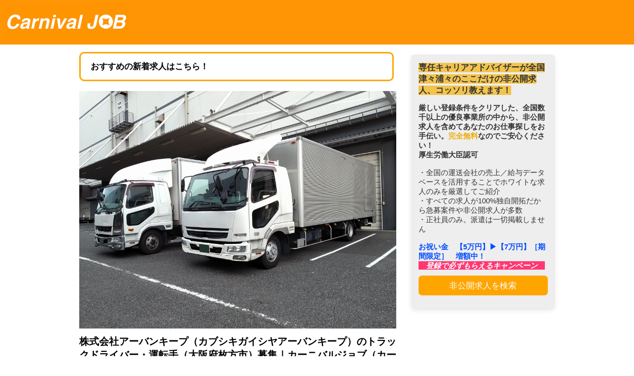

--- FILE ---
content_type: text/html; charset=UTF-8
request_url: https://www.carnival-job.com/magazine/b826de48-75f9-11ed-9e06-36e161431960/
body_size: 4057
content:

<meta name="viewport" content="width=device-width,initial-scale=1.0">
<div class="post_content clearfix">
    
<link rel="stylesheet" href="https://carnival-job.com/jobs/style.css">
<script type="text/javascript" src="https://unpkg.com/microcms-js-sdk@latest/dist/umd/microcms-js-sdk.js"></script>
<script type="text/javascript">
  const { createClient } = microcms;
  const client = createClient({
    serviceDomain: 'xcjpntfoih',
    apiKey: 'tqhkzy7r6Bbj4U1LFOjU7H0H4dHE5tJHDg2L'
  });
  client
    .get({
      endpoint: 'images',
      contentId: 'header',
    })
    .then(function (res) {
      img = document.getElementById('header-image');
      url = document.getElementById('header-url');
      img.src = res.image.url;
      url.href = res.url;
    });
  client
    .get({
      endpoint: 'images',
      contentId: 'footer',
    })
    .then(function (res) {
      img = document.getElementById('footer-image');
      url = document.getElementById('footer-url');
      img.src = res.image.url;
      url.href = res.url;
    });
  client
    .get({
      endpoint: 'urls',
      contentId: 'side-banner',
    })
    .then(function (res) {
      wrapper = document.getElementById('side-bar-wrapper');
      wrapper.innerHTML = res.elements;
    });
  client
    .get({
      endpoint: 'images',
      contentId: 'banner1',
    })
    .then(function (res) {
      img = document.getElementById('img1');
      url = document.getElementById('url1');
      img.src = res.image.url;
      url.href = res.url;
    });
  client
    .get({
      endpoint: 'images',
      contentId: 'banner2',
    })
    .then(function (res) {
      img = document.getElementById('img2');
      url = document.getElementById('url2');
      img.src = res.image.url;
      url.href = res.url;
    });
  client
    .get({
      endpoint: 'images',
      contentId: 'banner3',
    })
    .then(function (res) {
      img = document.getElementById('img3');
      url = document.getElementById('url3');
      img.src = res.image.url;
      url.href = res.url;
    });
  client
    .get({
      endpoint: 'urls',
    })
    .then(function (res) {
      for (content of res.contents) {
        if (content.type == 'new') {
          newJobs = document.getElementById('newJobs');
          newJobA = document.createElement('a');
          newJobA.setAttribute("href", content.url);
          newJobP = document.createElement('p');
          newJobP.textContent = content.title;
          newJobA.appendChild(newJobP);
          newJobs.appendChild(newJobA);
        }
      }
    });
  client
    .get({
      endpoint: 'urls',
      contentId: 'search',
    })
    .then(function (res) {
      url = document.getElementById('search-link');
      url.href = res.url;
    });
  client
    .get({
      endpoint: 'urls',
      contentId: 'apply',
    })
    .then(function (res) {
      url1 = document.getElementById('apply-link-top');
      url2 = document.getElementById('apply-link-bottom');
      url1.href = res.url + '?title=株式会社アーバンキープ（カブシキガイシヤアーバンキープ）のトラックドライバー・運転手';
      url2.href = res.url + '?title=株式会社アーバンキープ（カブシキガイシヤアーバンキープ）のトラックドライバー・運転手';
    });
</script>
<div class="header">
  <a id="header-url" href=""><img decoding="async" id="header-image" src="" data-src=""></a>
</div>
</div>
<div class="super-wrapper">
  <div class="left-wrapper"></div>
  <div class="wrapper">
    <div class="newJobsWrapper">
      <h3>おすすめの新着求人はこちら！</h3>
      <div id="newJobs"></div>
    </div>
    <img decoding="async" class="job-image" src="https://i0.wp.com/www.carnival-job.com/wp-content/uploads/2022/12/6.jpg" data-src="" data-recalc-dims="1">
    <h1>株式会社アーバンキープ（カブシキガイシヤアーバンキープ）のトラックドライバー・運転手（大阪府枚方市）募集｜カーニバルジョブ（カーニバルグループ株式会社）</h1>
    <a id="apply-link-top" href="">
      <div class="button">
        <div class="button-text">応募する</div>
      </div>
    </a>
    <h2>仕事概要</h2>
    <table border="1">
      <tr>
        <th>求人区分</th>
        <td>フルタイム</td>
      </tr>
      <tr>
        <th>雇用形態</th>
        <td>正社員</td>
      </tr>
      <tr>
        <th>募集の理由</th>
        <td>空車の補充<br />      </td>
      </tr>
      <tr>
        <th>仕事の内容</th>
        <td>◎事業系廃棄物の収集運搬<br /><br />＊一人乗りで決まったコースのゴミを収集していただくので、<br />　マイペースで作業が出来ます。<br /><br /><br />お電話やショートメッセージにて担当者からより詳しい求人概要をお伝えさせて頂きますので、まずはお気軽に応募ボタンからご連絡下さい。<br />お仕事の内容や、勤務時間・日数や条件については、応募者さまの前職でのご経験やご希望に合わせて柔軟に調整が可能です。<br /><br />「少し興味がある」「話を聞いてみたい」等でも構いませんので、お気軽にご応募下さい。<br /><br />©︎ カーニバルジョブ（Carnival JOB）</td>
      </tr>
      <tr>
        <th>試用期間</th>
        <td>あり〈２ヵ月〉<br /><br />試用期間中の労働条件<br />異なる<br /><br />試用期間中の労働条件の内容<br />試用期間中２６０，０００円<br /><br /></td>
      </tr>
      <tr>
        <th>雇用期間</th>
        <td>雇用期間の定めなし<br /></td>
      </tr>
      <tr>
        <th>学歴</th>
        <td><br />学歴不問です<br /></td>
      </tr>
      <tr>
        <th>必要な経験等</th>
        <td><br />特になし<br /></td>
      </tr>
      <tr>
        <th>必要な免許・資格</th>
        <td><br />中型自動車免許<br />必須<br /><br />普通自動車運転免許<br />必須（オートマ（AT）限定不可）<br /><br /><br /></td>
      </tr>
      <tr>
        <th>普通自動車免許</th>
        <td></td>
      </tr>
      <tr>
        <th>年齢</th>
        <td>制限あり（相談可）<br />        <br />年齢制限の範囲<br />18歳〜59歳<br />年齢制限該当事由<br />法令の規定により年齢制限がある<br />年齢制限の理由<br />深夜労働・定年が６０歳のため<br /><br /></td>
      </tr>
      <tr>
        <th>勤務地</th>
        <td><br />〒573-0131大阪府枚方市春日野２丁目２－１<br /></td>
      </tr>
      <tr>
        <th>最寄駅</th>
        <td></td>
      </tr>
      <tr>
        <th>マイカー通勤</th>
        <td>可能（専用駐車場完備）</td>
      </tr>
      <tr>
        <th>転勤</th>
        <td>なし<br />      </td>
      </tr>
      <tr>
        <th>受動喫煙対策</th>
        <td>受動喫煙対策その他屋外で就業</td>
      </tr>
    </table>
    <a id="url1" href=""><img decoding="async" id="img1" class="banner" src="" data-src=""></a>
    <h2>給与について</h2>
    <table border="1">
      <tr>
        <th>賃金</th>
        <td><br /><br />        290,000円〜320,000円<br />        ※フルタイム求人の場合は月額に換算した額、パート求人の場合は時間額を表示しています<br /><br />給与報酬の詳細<br /><br /><br />基本給（月額平均）又は時間額<br />290,000円〜320,000円<br />定額的に支払われる手当<br />&#8211;<br />固定残業代<br /><br />なし<br /><br />その他の手当等付記事項<br />＊皆勤手当有<br /><br /><br />賃金の形態<br />月給<br />          <br /><br /></td>
      </tr>
      <tr>
        <th>昇給</th>
        <td><br /><br />昇給制度<br />有<br />昇給（前年度実績）<br />なし<br /><br /></td>
      </tr>
      <tr>
        <th>賞与</th>
        <td><br /><br />賞与制度の有無<br />有<br />賞与（前年度実績）の有無<br />なし<br /><br /></td>
      </tr>
      <tr>
        <th>通勤手当</th>
        <td>実費分を全額支給（一部上限あり（面接の際にご説明します））<br />        月額10,000円<br /></td>
      </tr>
      <tr>
        <th>給与の締め日</th>
        <td>締日固定（月末以外）<br />        <br />毎月<br />15日<br /><br /></td>
      </tr>
      <tr>
        <th>給与の支払日</th>
        <td>支払日固定（月末以外）<br />        <br />支払月<br />当月<br />支払日<br />25日<br /><br /></td>
      </tr>
    </table>
    <a id="url2" href=""><img decoding="async" id="img2" class="banner" src="" data-src=""></a>
    <h2>労働時間について</h2>
    <table border="1">
      <tr>
        <th>就業時間</th>
        <td>{就業時間}</td>
      </tr>
      <tr>
        <th>時間外労働時間</th>
        <td>無<br />        <br />月平均時間外労働時間<br /><br />36協定における特別条項<br />無<br /><br /></td>
      </tr>
      <tr>
        <th>月平均労働日数</th>
        <td>26.0日</td>
      </tr>
      <tr>
        <th>休憩時間</th>
        <td>60分</td>
      </tr>
      <tr>
        <th>年間休日</th>
        <td>52日</td>
      </tr>
      <tr>
        <th>休日</th>
        <td><br /><br />休日<br />日曜日<br />週休二日制<br />なし<br /><br /><br /><br /><br />勤務時間・勤務日数については、ご希望に合わせて柔軟に調整が可能です。</td>
      </tr>
      <tr>
        <th>年次有給休暇</th>
        <td>6ヶ月経過後の年次有給休暇日数：10日</td>
      </tr>
    </table>
    <a id="url3" href=""><img decoding="async" id="img3" class="banner" src="" data-src=""></a>
    <h2>会社情報</h2>
    <table border="1">
      <tr>
        <th>会社名</th>
        <td>株式会社アーバンキープ（カブシキガイシヤアーバンキープ）</td>
      </tr>
      <tr>
        <th>代表者名</th>
        <td>代表取締役：國中　秀明</td>
      </tr>
      <tr>
        <th>会社所在地</th>
        <td>〒573-0131 大阪府枚方市春日野２丁目２－１</td>
      </tr>
      <tr>
        <th>最寄駅</th>
        <td></td>
      </tr>
      <tr>
        <th>従業員数</th>
        <td><br /><br />企業全体<br />28人<br />就業場所<br />28人（うち女性：4人、パート：1人）<br /><br /></td>
      </tr>
      <tr>
        <th>資本金</th>
        <td>1,000万円</td>
      </tr>
      <tr>
        <th>事業内容</th>
        <td>・枚方市・交野市の事業系一般廃棄物の収集運搬<br />・産業廃棄物収集運搬・中間処理</td>
      </tr>
      <tr>
        <th>事業所番号</th>
        <td></td>
      </tr>
      <tr>
        <th>法人番号</th>
        <td>5120001148994</td>
      </tr>
    </table>
    <a id="apply-link-bottom" href="">
      <div class="button-bottom">
        <div class="button-text">応募する</div>
      </div>
    </a>
  </div>
  <div class="right-super-wrapper">
    <div class="space">
      <div class="box"></div>
      <a id="search-link" href="">
        <div class="right-wrapper">
          <div id="side-bar-wrapper"></div>
          <div class="button-wrapper">
            <div class="banner-button">
              <div class="button-text">非公開求人を検索</div>
            </div>
          </div>
        </div>
      </a>
      <div class="box-bottom"></div>
    </div>
  </div>
</div>
<div class="footer">
  <a id="footer-url" href=""><img decoding="async" id="footer-image" class="logo-image" src="" data-src=""></a>
</div>
<script type="application/ld+json">
{
 "@context" : "https://schema.org/",
 "@type" : "JobPosting",
 "datePosted" : "2022-10-14",
 "validThrough": "2022-12-11",
 "title" : "株式会社アーバンキープ（カブシキガイシヤアーバンキープ）のトラックドライバー・運転手（大阪府枚方市）募集",
 "employmentType" : "FULL_TIME",
 "description" : "◎事業系廃棄物の収集運搬<br /><br />＊一人乗りで決まったコースのゴミを収集していただくので、<br />　マイペースで作業が出来ます。<br /><br /><br />お電話やショートメッセージにて担当者からより詳しい求人概要をお伝えさせて頂きますので、まずはお気軽に応募ボタンからご連絡下さい。<br />お仕事の内容や、勤務時間・日数や条件については、応募者さまの前職でのご経験やご希望に合わせて柔軟に調整が可能です。<br /><br />「少し興味がある」「話を聞いてみたい」等でも構いませんので、お気軽にご応募下さい。<br /><br />©︎ カーニバルジョブ（Carnival JOB）",
 "jobLocation" : {
  "@type" : "Place",
  "address" : {
   "@type" : "PostalAddress",
   "addressCountry" : "JP",
   "postalCode" : "573-0131",
   "addressRegion" : "大阪府",
   "addressLocality" : "枚方市",
   "streetAddress" : "春日野２丁目２－１"
  }
 },
 "baseSalary" : {
  "@type" : "MonetaryAmount",
  "currency" : "JPY",
  "value" : {
   "@type" : "QuantitativeValue",
   "minValue" : "290000",
   "maxValue" : "320000",
   "unitText" : "MONTH"
  }
 },
 "hiringOrganization" : {
  "@type" : "Organization",
  "name" : "株式会社アーバンキープ（カブシキガイシヤアーバンキープ）",
  "sameAs" : "",
  "logo" : "https://carnival-job.com/jobs/logo-mini.png"
 },
 "identifier" : {
  "@type" : "PropertyValue",
  "name" : "カーニバルジョブ",
  "value" : "109819"
 }
}
</script>    </div>



--- FILE ---
content_type: text/css
request_url: https://carnival-job.com/jobs/style.css
body_size: 918
content:
html {
  width: 100%;
}

body {
  width: 100%;
  margin: 0px;
  font-family: sans-serif;
}

table {
  width: 100%;
  border-collapse: collapse;
}

tr {
  height: 40px;
}

th {
  width: 120px;
  background: #ff9404;
  color: #EEEEEE;
  border: 1px solid #FFFFFF;
  font-family: sans-serif;
  font-weight: 400;
  font-size: 13px;
}

td {
  padding: 5px;
  background: #EEEEEE;
  border: 1px solid #FFFFFF;
  font-family: sans-serif;
  font-size: 13px;
}

.header {
  height: 90px;
  width: 100%;
  background: #ff9404;
}

.header img {
  height: 70px;
  margin: 10px;
}

.wrapper {
  margin-bottom: 20px;
  width: 50%;
}

h1 {
  font-family: sans-serif;
  font-size: 20px;
}

h2 {
  font-family: sans-serif;
  font-size: 18px;
  font-weight: 400;
  margin-bottom: 6px;
  padding-left: 10px;
  border-left: solid 5px orange;
}

.job-image {
  width: 100%;
  margin-top: 20px;
}

.button {
  color: #FFFFFF;
  background: orange;
  height: 40px;
  text-align: center;
  font-size: 20px;
  font-family: sans-serif;
  border-radius: 7px;
  display: flex;
  justify-content: center;
  align-items: center;
  cursor: pointer;
  box-shadow: 0 5px 10px 0 rgba(0, 0, 0, .1);
}

.button-bottom {
  margin-top: 20px;
  margin-bottom: 10px;
  color: #FFFFFF;
  background: orange;
  height: 40px;
  text-align: center;
  font-size: 20px;
  font-family: sans-serif;
  border-radius: 7px;
  display: flex;
  justify-content: center;
  align-items: center;
  cursor: pointer;
  box-shadow: 0 5px 10px 0 rgba(0, 0, 0, .1);
}

.banner-button {
  color: #FFFFFF;
  background: orange;
  height: 40px;
  width: 90%;
  text-align: center;
  font-size: 20px;
  font-family: sans-serif;
  border-radius: 7px;
  display: flex;
  justify-content: center;
  align-items: center;
  cursor: pointer;
  margin: 0% 5%;
}

a {
  text-decoration: none;
}

.footer {
  height: 100px;
  background: #ff9404;
  display: flex;
  align-items: center;
}

.logo-image {
  height: 85px;
  margin-left: 30px;
}

.space {
  position: sticky;
  top: 0px;
}

.box {
  height: 20px;
}

.box-bottom {
  height: 20px;
}

.right-wrapper {
  /* position: sticky;
  top: 0px; */
  left: 60%;
  margin-left: 30px;
  border-radius: 7px;
  background: #EEEEEE;
  padding-bottom: 10px;
  margin-bottom: 20px;
  box-shadow: 0 5px 10px 0 rgba(0, 0, 0, .1);
}

.right-super-wrapper {
  height: 5000px;
  width: 25%;
}

.super-wrapper {
  display: flex;
  justify-content: center;
  align-items: flex-start;
}

.banner {
  width: 100%;
  margin: 20px 0px;
  border: 1px solid #2332DD;
}

p {
  font-size: 15px;
  color: #333333;
  margin: 0% 5%;
}

h4 {
  font-size: 17px;
  color: #333333;
  padding: 15px 5%;
  margin: 0px;
}

.button-wrapper {
  display: flex;
  justify-content: center;
  margin: 10px 0px 15px 0px;
}

.button-wrapper a {
  width: 70%;
}

.button-wrapper p {
  margin: 0;
}

.button-text {
  font-size: 17px;
}

.newJobsWrapper {
  padding: 10px 0;
  margin: 15px 5px 0 0;
  border: solid 3px orange;
  border-radius: 10px;
}

.newJobsWrapper a {
  text-decoration: underline;
  text-decoration-color: black;
  font-size: 15px;
}

h3 {
  font-size: 17px;
  padding-left: 15px;
  margin: 5px;
}

@media screen and (max-width: 1100px) {
  .wrapper {
    width: 90%;
    margin: 0px auto;
    margin-bottom: 20px;
  }

  .super-wrapper {
    display: flex;
    flex-direction: column;
  }

  .right-wrapper {
    width: 90%;
    margin: 0px;
    margin-left: 5%;
  }

  .button-wrapper a {
    width: 90%;
  }

  .right-super-wrapper {
    height: auto;
    width: 100%;
    margin-bottom: 20px;
  }

  .space {
    display: flex;
    justify-content: center;
  }
}

--- FILE ---
content_type: text/javascript; charset=utf-8
request_url: https://unpkg.com/microcms-js-sdk@3.2.0/dist/umd/microcms-js-sdk.js
body_size: 5118
content:
"use strict";function t(t,e){if(e==null||e>t.length)e=t.length;for(var r=0,n=new Array(e);r<e;r++)n[r]=t[r];return n}function e(t){if(Array.isArray(t))return t}function r(e){if(Array.isArray(e))return t(e)}function n(t,e,r,n,i,o,u){try{var a=t[o](u);var s=a.value}catch(t){r(t);return}if(a.done){e(s)}else{Promise.resolve(s).then(n,i)}}function i(t){return function(){var e=this,r=arguments;return new Promise(function(i,o){var u=t.apply(e,r);function a(t){n(u,i,o,a,s,"next",t)}function s(t){n(u,i,o,a,s,"throw",t)}a(undefined)})}}function o(t,e,r){if(e in t){Object.defineProperty(t,e,{value:r,enumerable:true,configurable:true,writable:true})}else{t[e]=r}return t}function u(t,e){if(e!=null&&typeof Symbol!=="undefined"&&e[Symbol.hasInstance]){return!!e[Symbol.hasInstance](t)}else{return t instanceof e}}function a(t){if(typeof Symbol!=="undefined"&&t[Symbol.iterator]!=null||t["@@iterator"]!=null)return Array.from(t)}function s(t,e){var r=t==null?null:typeof Symbol!=="undefined"&&t[Symbol.iterator]||t["@@iterator"];if(r==null)return;var n=[];var i=true;var o=false;var u,a;try{for(r=r.call(t);!(i=(u=r.next()).done);i=true){n.push(u.value);if(e&&n.length===e)break}}catch(t){o=true;a=t}finally{try{if(!i&&r["return"]!=null)r["return"]()}finally{if(o)throw a}}return n}function c(){throw new TypeError("Invalid attempt to destructure non-iterable instance.\\nIn order to be iterable, non-array objects must have a [Symbol.iterator]() method.")}function l(){throw new TypeError("Invalid attempt to spread non-iterable instance.\\nIn order to be iterable, non-array objects must have a [Symbol.iterator]() method.")}function f(t){for(var e=1;e<arguments.length;e++){var r=arguments[e]!=null?arguments[e]:{};var n=Object.keys(r);if(typeof Object.getOwnPropertySymbols==="function"){n=n.concat(Object.getOwnPropertySymbols(r).filter(function(t){return Object.getOwnPropertyDescriptor(r,t).enumerable}))}n.forEach(function(e){o(t,e,r[e])})}return t}function p(t,e){var r=Object.keys(t);if(Object.getOwnPropertySymbols){var n=Object.getOwnPropertySymbols(t);if(e){n=n.filter(function(e){return Object.getOwnPropertyDescriptor(t,e).enumerable})}r.push.apply(r,n)}return r}function h(t,e){e=e!=null?e:{};if(Object.getOwnPropertyDescriptors){Object.defineProperties(t,Object.getOwnPropertyDescriptors(e))}else{p(Object(e)).forEach(function(r){Object.defineProperty(t,r,Object.getOwnPropertyDescriptor(e,r))})}return t}function m(t,r){return e(t)||s(t,r)||v(t,r)||c()}function d(t){return r(t)||a(t)||v(t)||l()}function v(e,r){if(!e)return;if(typeof e==="string")return t(e,r);var n=Object.prototype.toString.call(e).slice(8,-1);if(n==="Object"&&e.constructor)n=e.constructor.name;if(n==="Map"||n==="Set")return Array.from(n);if(n==="Arguments"||/^(?:Ui|I)nt(?:8|16|32)(?:Clamped)?Array$/.test(n))return t(e,r)}function y(t,e){var r,n,i,o,u={label:0,sent:function(){if(i[0]&1)throw i[1];return i[1]},trys:[],ops:[]};return o={next:a(0),"throw":a(1),"return":a(2)},typeof Symbol==="function"&&(o[Symbol.iterator]=function(){return this}),o;function a(t){return function(e){return s([t,e])}}function s(o){if(r)throw new TypeError("Generator is already executing.");while(u)try{if(r=1,n&&(i=o[0]&2?n["return"]:o[0]?n["throw"]||((i=n["return"])&&i.call(n),0):n.next)&&!(i=i.call(n,o[1])).done)return i;if(n=0,i)o=[o[0]&2,i.value];switch(o[0]){case 0:case 1:i=o;break;case 4:u.label++;return{value:o[1],done:false};case 5:u.label++;n=o[1];o=[0];continue;case 7:o=u.ops.pop();u.trys.pop();continue;default:if(!(i=u.trys,i=i.length>0&&i[i.length-1])&&(o[0]===6||o[0]===2)){u=0;continue}if(o[0]===3&&(!i||o[1]>i[0]&&o[1]<i[3])){u.label=o[1];break}if(o[0]===6&&u.label<i[1]){u.label=i[1];i=o;break}if(i&&u.label<i[2]){u.label=i[2];u.ops.push(o);break}if(i[2])u.ops.pop();u.trys.pop();continue}o=e.call(t,u)}catch(t){o=[6,t];n=0}finally{r=i=0}if(o[0]&5)throw o[1];return{value:o[0]?o[1]:void 0,done:true}}}var microcms=function(){var t=Object.create;var e=Object.defineProperty;var r=Object.getOwnPropertyDescriptor;var n=Object.getOwnPropertyNames;var o=Object.getPrototypeOf,a=Object.prototype.hasOwnProperty;var s=function(t,e){return function(){return e||t((e={exports:{}}).exports,e),e.exports}},c=function(t,r){for(var n in r)e(t,n,{get:r[n],enumerable:!0})},l=function(t,i,o,u){var s=true,c=false,l=undefined;if(i&&typeof i=="object"||typeof i=="function")try{var f=function(){var n=h.value;!a.call(t,n)&&n!==o&&e(t,n,{get:function(){return i[n]},enumerable:!(u=r(i,n))||u.enumerable})};for(var p=n(i)[Symbol.iterator](),h;!(s=(h=p.next()).done);s=true)f()}catch(t){c=true;l=t}finally{try{if(!s&&p.return!=null){p.return()}}finally{if(c){throw l}}}return t};var p=function(r,n,i){return i=r!=null?t(o(r)):{},l(n||!r||!r.__esModule?e(i,"default",{value:r,enumerable:!0}):i,r)},v=function(t){return l(e({},"__esModule",{value:!0}),t)};var b=s(function(t,e){"use strict";var r=function t(t,e){typeof e=="boolean"&&(e={forever:e}),this._originalTimeouts=JSON.parse(JSON.stringify(t)),this._timeouts=t,this._options=e||{},this._maxRetryTime=e&&e.maxRetryTime||1/0,this._fn=null,this._errors=[],this._attempts=1,this._operationTimeout=null,this._operationTimeoutCb=null,this._timeout=null,this._operationStart=null,this._timer=null,this._options.forever&&(this._cachedTimeouts=this._timeouts.slice(0))};e.exports=r;r.prototype.reset=function(){this._attempts=1,this._timeouts=this._originalTimeouts.slice(0)};r.prototype.stop=function(){this._timeout&&clearTimeout(this._timeout),this._timer&&clearTimeout(this._timer),this._timeouts=[],this._cachedTimeouts=null};r.prototype.retry=function(t){if(this._timeout&&clearTimeout(this._timeout),!t)return!1;var e=new Date().getTime();if(t&&e-this._operationStart>=this._maxRetryTime)return this._errors.push(t),this._errors.unshift(new Error("RetryOperation timeout occurred")),!1;this._errors.push(t);var r=this._timeouts.shift();if(r===void 0)if(this._cachedTimeouts)this._errors.splice(0,this._errors.length-1),r=this._cachedTimeouts.slice(-1);else return!1;var n=this;return this._timer=setTimeout(function(){n._attempts++,n._operationTimeoutCb&&(n._timeout=setTimeout(function(){n._operationTimeoutCb(n._attempts)},n._operationTimeout),n._options.unref&&n._timeout.unref()),n._fn(n._attempts)},r),this._options.unref&&this._timer.unref(),!0};r.prototype.attempt=function(t,e){this._fn=t,e&&(e.timeout&&(this._operationTimeout=e.timeout),e.cb&&(this._operationTimeoutCb=e.cb));var r=this;this._operationTimeoutCb&&(this._timeout=setTimeout(function(){r._operationTimeoutCb()},r._operationTimeout)),this._operationStart=new Date().getTime(),this._fn(this._attempts)};r.prototype.try=function(t){console.log("Using RetryOperation.try() is deprecated"),this.attempt(t)};r.prototype.start=function(t){console.log("Using RetryOperation.start() is deprecated"),this.attempt(t)};r.prototype.start=r.prototype.try;r.prototype.errors=function(){return this._errors};r.prototype.attempts=function(){return this._attempts};r.prototype.mainError=function(){if(this._errors.length===0)return null;for(var t={},e=null,r=0,n=0;n<this._errors.length;n++){var i=this._errors[n],o=i.message,u=(t[o]||0)+1;t[o]=u,u>=r&&(e=i,r=u)}return e}});var w=s(function(t){"use strict";var e=b();t.operation=function(r){var n=t.timeouts(r);return new e(n,{forever:r&&(r.forever||r.retries===1/0),unref:r&&r.unref,maxRetryTime:r&&r.maxRetryTime})};t.timeouts=function(t){if(u(t,Array))return[].concat(t);var e={retries:10,factor:2,minTimeout:1*1e3,maxTimeout:1/0,randomize:!1};for(var r in t)e[r]=t[r];if(e.minTimeout>e.maxTimeout)throw new Error("minTimeout is greater than maxTimeout");for(var n=[],i=0;i<e.retries;i++)n.push(this.createTimeout(i,e));return t&&t.forever&&!n.length&&n.push(this.createTimeout(i,e)),n.sort(function(t,e){return t-e}),n};t.createTimeout=function(t,e){var r=e.randomize?Math.random()+1:1,n=Math.round(r*Math.max(e.minTimeout,1)*Math.pow(e.factor,t));return n=Math.min(n,e.maxTimeout),n};t.wrap=function(e,r,n){if(u(r,Array)&&(n=r,r=null),!n){n=[];for(var i in e)typeof e[i]=="function"&&n.push(i)}for(var o=0;o<n.length;o++){var a=n[o],s=e[a];e[a]=(function(n){var i=t.operation(r),o=Array.prototype.slice.call(arguments,1),u=o.pop();o.push(function(t){i.retry(t)||(t&&(arguments[0]=i.mainError()),u.apply(this,arguments))}),i.attempt(function(){n.apply(e,o)})}).bind(e,s),e[a].options=r}}});var g=s(function(t,e){"use strict";e.exports=w()});var _=s(function(t,e){"use strict";var r=function t(t,e){function r(r,i){var o=e||{},u;"randomize"in o||(o.randomize=!0),u=n.operation(o);function a(t){i(t||new Error("Aborted"))}function s(t,e){if(t.bail){a(t);return}u.retry(t)?o.onRetry&&o.onRetry(t,e):i(u.mainError())}function c(e){var n;try{n=t(a,e)}catch(t){s(t,e);return}Promise.resolve(n).then(r).catch(function(t){s(t,e)})}u.attempt(c)}return new Promise(r)};var n=g();e.exports=r});var T={};c(T,{createClient:function(){return x},createManagementClient:function(){return A}});var q=p(_());var I=function(t){return function(){var e=i(function(e,r){var n;return y(this,function(i){n=new Headers(r===null||r===void 0?void 0:r.headers);return[2,(n.has("X-MICROCMS-API-KEY")||n.set("X-MICROCMS-API-KEY",t),fetch(e,h(f({},r),{headers:n})))]})});return function(t,r){return e.apply(this,arguments)}}()};var O="microcms.io",j="microcms-management.io",E="v1";var P=function(t){return t!==null&&typeof t=="object"},S=function(t){return typeof t=="string"};var R=function(t){if(!P(t))throw new Error("queries is not object");return new URLSearchParams(Object.entries(t).reduce(function(t,e){var r=m(e,2),n=r[0],i=r[1];return i!==void 0&&(t[n]=String(i)),t},{})).toString()};var x=function(t){var e=t.serviceDomain,r=t.apiKey,n=t.retry;if(!e||!r)throw new Error("parameter is required (check serviceDomain and apiKey)");if(!S(e)||!S(r))throw new Error("parameter is not string");var o="https://".concat(e,".").concat(O,"/api/").concat(E),u=function(){var t=i(function(t){var e,u,a,s,c,l,p,m,d;return y(this,function(v){switch(v.label){case 0:e=t.endpoint,u=t.contentId,a=t.queries,s=a===void 0?{}:a,c=t.requestInit;l=I(r),p=R(s),m="".concat(o,"/").concat(e).concat(u?"/".concat(u):"").concat(p?"?".concat(p):""),d=function(){var t=i(function(t){var e,r,n;return y(this,function(i){switch(i.label){case 0:i.trys.push([0,2,,3]);return[4,t.json()];case 1:e=i.sent(),r=e.message;return[2,r!==null&&r!==void 0?r:null];case 2:n=i.sent();return[2,null];case 3:return[2]}})});return function e(e){return t.apply(this,arguments)}}();return[4,(0,q.default)(function(){var t=i(function(t){var e,r,n,i,o,u,a;return y(this,function(s){switch(s.label){case 0:s.trys.push([0,6,,7]);return[4,l(m,h(f({},c),{method:(r=c===null||c===void 0?void 0:c.method)!==null&&r!==void 0?r:"GET"}))];case 1:if(!(e=s.sent(),e.status!==429&&e.status>=400&&e.status<500))return[3,3];return[4,d(e)];case 2:n=s.sent();return[2,t(new Error("fetch API response status: ".concat(e.status).concat(n?"\n  message is `".concat(n,"`"):"")))];case 3:if(!!e.ok)return[3,5];return[4,d(e)];case 4:i=s.sent();return[2,Promise.reject(new Error("fetch API response status: ".concat(e.status).concat(i?"\n  message is `".concat(i,"`"):"")))];case 5:return[2,(c===null||c===void 0?void 0:c.method)==="DELETE"?void 0:e.json()];case 6:o=s.sent();if(o.data)throw o.data;if((u=o.response)===null||u===void 0?void 0:u.data)throw o.response.data;return[2,Promise.reject(new Error("Network Error.\n  Details: ".concat((a=o.message)!==null&&a!==void 0?a:"")))];case 7:return[2]}})});return function(e){return t.apply(this,arguments)}}(),{retries:n?2:0,onRetry:function(t,e){console.log(t),console.log("Waiting for retry (".concat(e,"/",2,")"))},minTimeout:5e3})];case 1:return[2,v.sent()]}})});return function e(e){return t.apply(this,arguments)}}();return{get:function(){var t=i(function(t){var e,r,n,i,o,a;return y(this,function(s){switch(s.label){case 0:e=t.endpoint,r=t.contentId,n=t.queries,i=n===void 0?{}:n,o=t.customRequestInit;if(!e)return[3,2];return[4,u({endpoint:e,contentId:r,queries:i,requestInit:o})];case 1:a=s.sent();return[3,3];case 2:a=Promise.reject(new Error("endpoint is required"));s.label=3;case 3:return[2,a]}})});return function(e){return t.apply(this,arguments)}}(),getList:function(){var t=i(function(t){var e,r,n,i,o;return y(this,function(a){switch(a.label){case 0:e=t.endpoint,r=t.queries,n=r===void 0?{}:r,i=t.customRequestInit;if(!e)return[3,2];return[4,u({endpoint:e,queries:n,requestInit:i})];case 1:o=a.sent();return[3,3];case 2:o=Promise.reject(new Error("endpoint is required"));a.label=3;case 3:return[2,o]}})});return function(e){return t.apply(this,arguments)}}(),getListDetail:function(){var t=i(function(t){var e,r,n,i,o,a;return y(this,function(s){switch(s.label){case 0:e=t.endpoint,r=t.contentId,n=t.queries,i=n===void 0?{}:n,o=t.customRequestInit;if(!e)return[3,2];return[4,u({endpoint:e,contentId:r,queries:i,requestInit:o})];case 1:a=s.sent();return[3,3];case 2:a=Promise.reject(new Error("endpoint is required"));s.label=3;case 3:return[2,a]}})});return function(e){return t.apply(this,arguments)}}(),getObject:function(){var t=i(function(t){var e,r,n,i,o;return y(this,function(a){switch(a.label){case 0:e=t.endpoint,r=t.queries,n=r===void 0?{}:r,i=t.customRequestInit;if(!e)return[3,2];return[4,u({endpoint:e,queries:n,requestInit:i})];case 1:o=a.sent();return[3,3];case 2:o=Promise.reject(new Error("endpoint is required"));a.label=3;case 3:return[2,o]}})});return function(e){return t.apply(this,arguments)}}(),getAllContentIds:function(){var t=i(function(t){var e,r,n,i,o,a,s,c,l,p,m,v,b,w,g,_,T;return y(this,function(y){switch(y.label){case 0:e=t.endpoint,r=t.alternateField,n=t.draftKey,i=t.filters,o=t.orders,a=t.customRequestInit;s={draftKey:n,filters:i,orders:o,limit:100,fields:r!==null&&r!==void 0?r:"id",depth:0};return[4,u({endpoint:e,queries:h(f({},s),{limit:0}),requestInit:a})];case 1:c=y.sent(),l=c.totalCount,p=[],m=0,v=function(t){return new Promise(function(e){return setTimeout(e,t)})},b=function(t){return t.every(function(t){return typeof t=="string"})};y.label=2;case 2:if(!(p.length<l))return[3,7];return[4,u({endpoint:e,queries:h(f({},s),{offset:m}),requestInit:a})];case 3:w=y.sent(),g=w.contents,_=g.map(function(t){return t[r!==null&&r!==void 0?r:"id"]});if(!b(_))throw new Error("The value of the field specified by `alternateField` is not a string.");p=d(p).concat(d(_)),m+=100;T=p.length<l;if(!T)return[3,5];return[4,v(1e3)];case 4:T=y.sent();y.label=5;case 5:T;y.label=6;case 6:return[3,2];case 7:return[2,p]}})});return function(e){return t.apply(this,arguments)}}(),getAllContents:function(){var t=i(function(t){var e,r,n,i,o,a,s,c,l,p,m,d;return y(this,function(v){switch(v.label){case 0:e=t.endpoint,r=t.queries,n=r===void 0?{}:r,i=t.customRequestInit;return[4,u({endpoint:e,queries:h(f({},n),{limit:0}),requestInit:i})];case 1:o=v.sent(),a=o.totalCount,s=[],c=0,l=function(t){return new Promise(function(e){return setTimeout(e,t)})};v.label=2;case 2:if(!(s.length<a))return[3,7];return[4,u({endpoint:e,queries:h(f({},n),{limit:100,offset:c}),requestInit:i})];case 3:p=v.sent(),m=p.contents;s=s.concat(m),c+=100;d=s.length<a;if(!d)return[3,5];return[4,l(1e3)];case 4:d=v.sent();v.label=5;case 5:d;v.label=6;case 6:return[3,2];case 7:return[2,s]}})});return function(e){return t.apply(this,arguments)}}(),create:function(){var t=i(function(t){var e,r,n,i,o,a,s,c;return y(this,function(l){e=t.endpoint,r=t.contentId,n=t.content,i=t.isDraft,o=i===void 0?!1:i,a=t.customRequestInit;if(!e)return[2,Promise.reject(new Error("endpoint is required"))];s=o?{status:"draft"}:{},c=h(f({},a),{method:r?"PUT":"POST",headers:{"Content-Type":"application/json"},body:JSON.stringify(n)});return[2,u({endpoint:e,contentId:r,queries:s,requestInit:c})]})});return function(e){return t.apply(this,arguments)}}(),update:function(){var t=i(function(t){var e,r,n,i,o;return y(this,function(a){e=t.endpoint,r=t.contentId,n=t.content,i=t.customRequestInit;if(!e)return[2,Promise.reject(new Error("endpoint is required"))];o=h(f({},i),{method:"PATCH",headers:{"Content-Type":"application/json"},body:JSON.stringify(n)});return[2,u({endpoint:e,contentId:r,requestInit:o})]})});return function(e){return t.apply(this,arguments)}}(),delete:function(){var t=i(function(t){var e,r,n,i;return y(this,function(o){switch(o.label){case 0:e=t.endpoint,r=t.contentId,n=t.customRequestInit;if(!e)return[2,Promise.reject(new Error("endpoint is required"))];if(!r)return[2,Promise.reject(new Error("contentId is required"))];i=h(f({},n),{method:"DELETE",headers:{},body:void 0});return[4,u({endpoint:e,contentId:r,requestInit:i})];case 1:o.sent();return[2]}})});return function(e){return t.apply(this,arguments)}}()}};var A=function(t){var e=t.serviceDomain,r=t.apiKey;if(!e||!r)throw new Error("parameter is required (check serviceDomain and apiKey)");if(!S(e)||!S(r))throw new Error("parameter is not string");var n=function(){var t=i(function(t){var n,o,u,a,s,c,l,p,m,d,v,b,w,g,_,T;return y(this,function(q){switch(q.label){case 0:n=t.path,o=t.apiVersion,u=t.queries,a=u===void 0?{}:u,s=t.requestInit;c="https://".concat(e,".").concat(j,"/api/").concat(o),l=I(r),p=R(a),m="".concat(c,"/").concat(n).concat(p?"?".concat(p):""),d=function(){var t=i(function(t){var e,r,n;return y(this,function(i){switch(i.label){case 0:i.trys.push([0,2,,3]);return[4,t.json()];case 1:e=i.sent(),r=e.message;return[2,r!==null&&r!==void 0?r:null];case 2:n=i.sent();return[2,null];case 3:return[2]}})});return function e(e){return t.apply(this,arguments)}}();q.label=1;case 1:q.trys.push([1,3,,4]);return[4,l(m,h(f({},s),{method:(b=s===null||s===void 0?void 0:s.method)!==null&&b!==void 0?b:"GET"}))];case 2:v=q.sent();return[3,4];case 3:w=q.sent();if(w.data)throw w.data;if((g=w.response)===null||g===void 0?void 0:g.data)throw w.response.data;return[2,Promise.reject(new Error("Network Error.\n  Details: ".concat((_=w.message)!==null&&_!==void 0?_:"")))];case 4:if(!!v.ok)return[3,6];return[4,d(v)];case 5:T=q.sent();return[2,Promise.reject(new Error("fetch API response status: ".concat(v.status).concat(T?"\n  message is `".concat(T,"`"):"")))];case 6:return[2,v.json()]}})});return function e(e){return t.apply(this,arguments)}}();return{uploadMedia:function(){var t=i(function(t){var e,r,i,o,a,s,c,l,f,p,h,m;return y(this,function(d){switch(d.label){case 0:e=t.data,r=t.name,i=t.type,o=t.customRequestHeaders;a=new FormData;if(!u(e,Blob))return[3,1];if(e.name)a.set("file",e,e.name);else{if(!r)throw new Error("name is required when data is a Blob");a.set("file",e,r)}return[3,9];case 1:if(!u(e,ReadableStream))return[3,6];if(!r)throw new Error("name is required when data is a ReadableStream");if(!i)throw new Error("type is required when data is a ReadableStream");s=[],c=e.getReader();d.label=2;case 2:return[4,c.read()];case 3:if(!!(l=d.sent()).done)return[3,5];s.push(l.value);d.label=4;case 4:return[3,2];case 5:a.set("file",new Blob(s,{type:i}),r);return[3,9];case 6:if(!(typeof e=="string"||u(e,URL)))return[3,9];f=u(e,URL)?e:new URL(e);return[4,fetch(f.toString(),o?{headers:o}:void 0)];case 7:p=d.sent();return[4,p.blob()];case 8:h=d.sent(),m=new URL(p.url).pathname.split("/").pop();a.set("file",h,r!==null&&r!==void 0?r:m);d.label=9;case 9:return[2,n({path:"media",apiVersion:E,requestInit:{method:"POST",body:a}})]}})});return function(e){return t.apply(this,arguments)}}()}};return v(T)}();//# sourceMappingURL=microcms-js-sdk.js.map